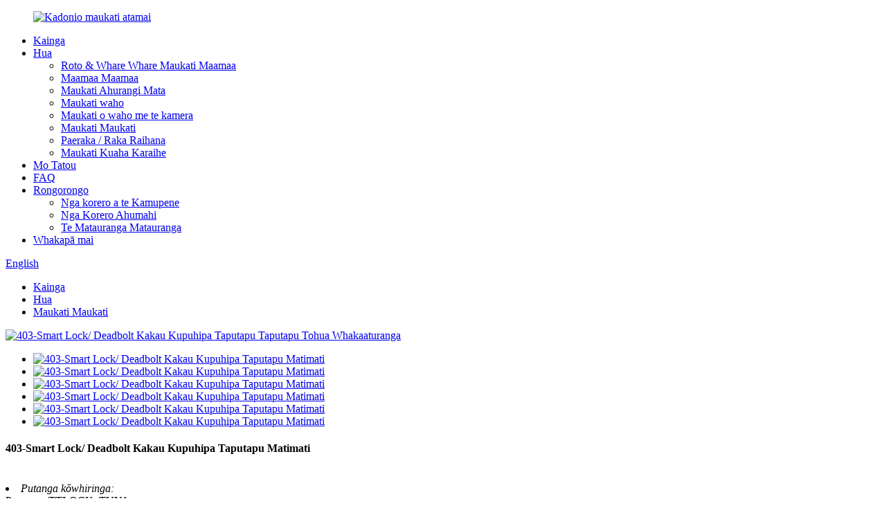

--- FILE ---
content_type: text/html
request_url: http://mi.btelec.com/403-smart-lock-deadbolt-handle-password-fingerprint-door-product/
body_size: 12687
content:
<!DOCTYPE html> <html dir="ltr" lang="mi"> <head> <meta charset="UTF-8"/>           <!-- Google Tag Manager --> <script>(function(w,d,s,l,i){w[l]=w[l]||[];w[l].push({'gtm.start':
new Date().getTime(),event:'gtm.js'});var f=d.getElementsByTagName(s)[0],
j=d.createElement(s),dl=l!='dataLayer'?'&l='+l:'';j.async=true;j.src=
'https://www.googletagmanager.com/gtm.js?id='+i+dl;f.parentNode.insertBefore(j,f);
})(window,document,'script','dataLayer','GTM-PSWVQQJV');</script> <!-- End Google Tag Manager -->           <!-- Meta Pixel Code --> <script>
!function(f,b,e,v,n,t,s)
{if(f.fbq)return;n=f.fbq=function(){n.callMethod?
n.callMethod.apply(n,arguments):n.queue.push(arguments)};
if(!f._fbq)f._fbq=n;n.push=n;n.loaded=!0;n.version='2.0';
n.queue=[];t=b.createElement(e);t.async=!0;
t.src=v;s=b.getElementsByTagName(e)[0];
s.parentNode.insertBefore(t,s)}(window, document,'script',
'https://connect.facebook.net/en_US/fbevents.js');
fbq('init', '827549112335137');
fbq('track', 'PageView');
</script> <noscript><img height="1" width="1" style="display:none" src="https://www.facebook.com/tr?id=827549112335137&ev=PageView&noscript=1" /></noscript> <!-- End Meta Pixel Code -->                <meta http-equiv="Content-Type" content="text/html; charset=UTF-8" /> <title>Haina 403-Smart Lock/ Deadbolt Kakau Kupuhipa Taputapu Taputapu Kaihanga me te Kaiwhakarato |LockBotin</title> <meta property="fb:app_id" content="966242223397117" /> <meta name="viewport" content="width=device-width,initial-scale=1,minimum-scale=1,maximum-scale=1,user-scalable=no"> <link rel="apple-touch-icon-precomposed" href=""> <meta name="format-detection" content="telephone=no"> <meta name="apple-mobile-web-app-capable" content="yes"> <meta name="apple-mobile-web-app-status-bar-style" content="black"> <meta property="og:url" content="https://www.btelec.com/403-smart-lock-deadbolt-handle-password-fingerprint-door-product/"/> <meta property="og:title" content="China 403-Smart Lock/ Deadbolt Handle Password Fingerprint Door Manufacturer and Supplier | LockBotin" /> <meta property="og:description" content=" 		Product Description 	 Product Video Display: https://youtu.be/tZecf_bSklg  Installation：https://youtu.be/bjyPDg0OJrY APP Connection Setting：https://youtu.be/alum_THGex8     Product name Handle Smart Lock Fingerprint Lock   Version optional Standard, TTLOCK, TUYA BT   Color Black   Unlock met..."/> <meta property="og:type" content="product"/> <meta property="og:image" content="//cdn.globalso.com/btelec/403压缩.jpg"/> <meta property="og:site_name" content="https://www.btelec.com/"/> <link href="//cdn.globalso.com/btelec/style/global/style.css" rel="stylesheet" onload="this.onload=null;this.rel='stylesheet'"> <link href="//cdn.globalso.com/btelec/style/public/public.css" rel="stylesheet" onload="this.onload=null;this.rel='stylesheet'">  <link rel="shortcut icon" href="//cdn.globalso.com/btelec/1136097r5rzrix6idzbkoh.png.icon_.ico" /> <meta name="author" content="gd-admin"/> <meta name="description" itemprop="description" content="Whakaahuatanga Hua Whakaaturanga Ataata Hua: https://youtu.be/tZecf_bSklg Whakaurunga：https://youtu.be/bjyPDg0OJrY Hononga APP" />  <meta name="keywords" itemprop="keywords" content="raka kuaha whakahaere taupānga, raka kuaha atamai niurangi, kakau tatau matimati, raka tatau matimati, raka matimati atamai, raka kakau, maukati tatau atamai, maukati kakau atamai, kuaha maukati atamai, tuya smart raka tatau, hua" />  <link rel="canonical" href="https://www.btelec.com/403-smart-lock-deadbolt-handle-password-fingerprint-door-product/" />   <link href="//cdn.globalso.com/hide_search.css" rel="stylesheet"/><link href="//www.btelec.com/style/mi.html.css" rel="stylesheet"/><link rel="alternate" hreflang="mi" href="http://mi.btelec.com/" /></head> <body> <!-- Google Tag Manager (noscript) --> <noscript><iframe src="https://www.googletagmanager.com/ns.html?id=GTM-PSWVQQJV" height="0" width="0" style="display:none;visibility:hidden"></iframe></noscript> <!-- End Google Tag Manager (noscript) --> <div class="container">    <!-- web_head start -->   <header class="web_head index_web_head">     <div class="head_layer">       <div class="layout">              <figure class="logo"> <a href="/">			<img src="//cdn.globalso.com/btelec/Kadonio-400.png" alt="Kadonio maukati atamai"> 				</a></figure>         <div class="head_left">                  <nav class="nav_wrap">              <ul class="head_nav">                  <li><a href="/">Kainga</a></li> <li class="current-post-ancestor current-menu-parent"><a href="/products/">Hua</a> <ul class="sub-menu"> 	<li><a href="/indoor-apartment-smart-lock/">Roto &amp; Whare Whare Maukati Maamaa</a></li> 	<li><a href="/smart-deadlock/">Maamaa Maamaa</a></li> 	<li><a href="/face-recognition-lock/">Maukati Ahurangi Mata</a></li> 	<li><a href="/exterior-lock/">Maukati waho</a></li> 	<li><a href="/exterior-lock-with-camera/">Maukati o waho me te kamera</a></li> 	<li class="current-post-ancestor current-menu-parent"><a href="/handle-lock-products/">Maukati Maukati</a></li> 	<li><a href="/padlock-cabinet-lock/">Paeraka / Raka Raihana</a></li> 	<li><a href="/glass-door-lock/">Maukati Kuaha Karaihe</a></li> </ul> </li> <li><a href="/about-us/">Mo Tatou</a></li> <li><a href="/faqs/">FAQ</a></li> <li><a href="/news/">Rongorongo</a> <ul class="sub-menu"> 	<li><a href="/news_catalog/company-news/">Nga korero a te Kamupene</a></li> 	<li><a href="/news_catalog/industry-news/">Nga Korero Ahumahi</a></li> 	<li><a href="https://i757.goodao.nethttps://www.btelec.com/news_catalog/knowledge-encyclopedia/">Te Matauranga Matauranga</a></li> </ul> </li> <li><a href="/contact-us/">Whakapā mai</a></li>              </ul>           </nav>         </div>                <div class="head_right">         <div class="change-language ensemble">   <div class="change-language-info">     <div class="change-language-title medium-title">        <div class="language-flag language-flag-en"><a href="https://www.btelec.com/"><b class="country-flag"></b><span>English</span> </a></div>        <b class="language-icon"></b>      </div> 	<div class="change-language-cont sub-content">         <div class="empty"></div>     </div>   </div> </div> <!--theme260-->            <b id="btn-search" class="btn--search"></b>        </div>      </div>     </div>   </header>   <!--// web_head end --> <!-- path -->    <!-- sys_sub_head -->   <section class="sys_sub_head changesub">     <!-- swiper -->     <!--<div class="head_bn_slider">-->     <!--  <div class="swiper-container">-->     <!--    <ul class="head_bn_items swiper-wrapper">-->     <!--      <li class="head_bn_item swiper-slide"><img src="https://cdn.globalso.com/btelec/e147b596.jpg" alt="page_banner"></li>-->     <!--    </ul>-->     <!--  </div>-->     <!--  <div class="swiper-control">-->     <!--      <div class="swiper-pagination"></div>-->     <!--  </div>-->     <!--</div>-->     <div class="path_bar">       <div class="layout">         <ul>              <li> <a itemprop="breadcrumb" href="/">Kainga</a></li><li> <a itemprop="breadcrumb" href="/products/" title="Products">Hua</a> </li><li> <a itemprop="breadcrumb" href="/handle-lock-products/" title="Handle Lock">Maukati Maukati</a> </li></li>         </ul>       </div>     </div>   </section>        <!-- page-layout start -->  <section class="web_main page_main">   <div class="layout">         <!-- product info --> <div class="">       <section class="product-intro">         <div class="product-view" >            <!-- Piliang S-->                     <!-- Piliang E-->                     <div class="product-image"> <a class="cloud-zoom" id="zoom1" data-zoom="adjustX:0, adjustY:0" href="//cdn.globalso.com/btelec/403压缩.jpg"> <img src="//cdn.globalso.com/btelec/403压缩.jpg" itemprop="image" title="" alt="403-Smart Lock/ Deadbolt Kakau Kupuhipa Taputapu Taputapu Tohua Whakaaturanga" style="width:100%" /></a> </div>                     <div  style="position:relative; width:100%;">             <div class="image-additional">               <ul class="swiper-wrapper">                                 <li class="swiper-slide image-item current"> <a class="cloud-zoom-gallery item"  href="//cdn.globalso.com/btelec/403压缩.jpg" data-zoom="useZoom:zoom1, smallImage://cdn.globalso.com/btelec/403压缩.jpg" title=""><img src="//cdn.globalso.com/btelec/403压缩.jpg" alt="403-Smart Lock/ Deadbolt Kakau Kupuhipa Taputapu Matimati" /></a> </li>                                 <li class="swiper-slide image-item"> <a class="cloud-zoom-gallery item"  href="//cdn.globalso.com/btelec/Main-0329.jpg" data-zoom="useZoom:zoom1, smallImage://cdn.globalso.com/btelec/Main-0329.jpg" title=""><img src="//cdn.globalso.com/btelec/Main-0329.jpg" alt="403-Smart Lock/ Deadbolt Kakau Kupuhipa Taputapu Matimati" /></a> </li>                                 <li class="swiper-slide image-item"> <a class="cloud-zoom-gallery item"  href="//cdn.globalso.com/btelec/Main-0530.jpg" data-zoom="useZoom:zoom1, smallImage://cdn.globalso.com/btelec/Main-0530.jpg" title=""><img src="//cdn.globalso.com/btelec/Main-0530.jpg" alt="403-Smart Lock/ Deadbolt Kakau Kupuhipa Taputapu Matimati" /></a> </li>                                 <li class="swiper-slide image-item"> <a class="cloud-zoom-gallery item"  href="//cdn.globalso.com/btelec/Main-0629.jpg" data-zoom="useZoom:zoom1, smallImage://cdn.globalso.com/btelec/Main-0629.jpg" title=""><img src="//cdn.globalso.com/btelec/Main-0629.jpg" alt="403-Smart Lock/ Deadbolt Kakau Kupuhipa Taputapu Matimati" /></a> </li>                                 <li class="swiper-slide image-item"> <a class="cloud-zoom-gallery item"  href="//cdn.globalso.com/btelec/Main-0721.jpg" data-zoom="useZoom:zoom1, smallImage://cdn.globalso.com/btelec/Main-0721.jpg" title=""><img src="//cdn.globalso.com/btelec/Main-0721.jpg" alt="403-Smart Lock/ Deadbolt Kakau Kupuhipa Taputapu Matimati" /></a> </li>                                 <li class="swiper-slide image-item"> <a class="cloud-zoom-gallery item"  href="//cdn.globalso.com/btelec/SKU-01-black13.jpg" data-zoom="useZoom:zoom1, smallImage://cdn.globalso.com/btelec/SKU-01-black13.jpg" title=""><img src="//cdn.globalso.com/btelec/SKU-01-black13.jpg" alt="403-Smart Lock/ Deadbolt Kakau Kupuhipa Taputapu Matimati" /></a> </li>                               </ul>               <div class="swiper-pagination swiper-pagination-white"></div>             </div>             <div class="swiper-button-next swiper-button-white"></div>             <div class="swiper-button-prev swiper-button-white"></div>           </div>         </div>         <section class="product-summary"> 		 <h1 class="page_title">403-Smart Lock/ Deadbolt Kakau Kupuhipa Taputapu Matimati</h1> 	           <div class="product-meta">             <!--<h3>Short Description:</h3>-->                         <br />                                                 <li><em>Putanga kōwhiringa:</em> <div class="can_li">Paerewa, TTLOCK, TUYA</div></li>                         <li><em>Aratau hononga:</em> <div class="can_li">BT</div></li>                         <li><em>Tae kōwhiringa:</em> <div class="can_li">Pango</div></li>                         <li><em>Wewete tikanga:</em> <div class="can_li">Matimati, Kupuhipa, Kī, Taupānga</div></li>                         <li><em>Rauemi:</em> <div class="can_li">Te tinana koranu konutea</div></li>                         <li><em>Tuku hiko:</em> <div class="can_li">4pcs 1.5V AAA Pūhiko</div></li>                         <li><em>Utu:</em> <div class="can_li">USD 23-33/Waeine</div></li>                         <li><em>Taipitopito mokete:</em> <div class="can_li">T/T, PayPal, Western Union</div></li>                                   </div>           <div class="product-btn-wrap">                  <a href="javascript:" onclick="showMsgPop();" class="email">Tukuna he imeera ki a matou</a>                   <a href="https://www.btelec.com/uploads/403-manual-EN-TH.pdf" class="pdf" target="_blank">ā-ringa</a>              </div>           <div class="share-this">                <div class="addthis_sharing_toolbox"></div>                  			</div>         </section>       </section>       <section class="tab-content-wrap product-detail">         <div class="tab-title-bar detail-tabs">           <h2 class="tab-title title current"><span>Taipitopito Hua</span></h2>                                          <!--<h2 class="tab-title title"><span>FAQ</span></h2>-->                                         <h2 class="tab-title title"><span>Tohu Hua</span></h2>                   </div>         <section class="tab-panel-wrap">           <section class="tab-panel disabled entry">             <section class="tab-panel-content">                                           <div class="fl-builder-content fl-builder-content-5930 fl-builder-content-primary fl-builder-global-templates-locked" data-post-id="5930"><div class="fl-row fl-row-full-width fl-row-bg-none fl-node-63eb352e99338" data-node="63eb352e99338"> 	<div class="fl-row-content-wrap"> 				<div class="fl-row-content fl-row-full-width fl-node-content"> 		 <div class="fl-col-group fl-node-63eb352e9937a" data-node="63eb352e9937a"> 			<div class="fl-col fl-node-63eb352e993ba" data-node="63eb352e993ba" style="width: 100%;"> 	<div class="fl-col-content fl-node-content"> 	<div class="fl-module fl-module-heading fl-node-63eb352e993fa" data-node="63eb352e993fa" data-animation-delay="0.0"> 	<div class="fl-module-content fl-node-content"> 		<h2 class="fl-heading"> 		<span class="fl-heading-text">Whakaahuatanga Hua</span> 	</h2>	</div> </div><div class="fl-module fl-module-rich-text fl-node-64620d01f3cf9" data-node="64620d01f3cf9" data-animation-delay="0.0"> 	<div class="fl-module-content fl-node-content"> 		<div class="fl-rich-text"> 	<p><strong>Ataata Hua</strong></p> <p>Whakaatu:<a href="https://youtu.be/tZecf_bSklg" target="_blank">https://youtu.be/tZecf_bSklg<br /> </a></p> <p>Tāutatanga:<a href="https://youtu.be/bjyPDg0OJrY" target="_blank">https://youtu.be/bjyPDg0OJrY</a></p> <p>Tautuhinga Hononga APP<strong>：</strong><a href="https://youtu.be/alum_THGex8" target="_blank">https://youtu.be/alum_THGex8</a></p> <div id="gtx-trans" style="position: absolute; left: 450px; top: 131.391px;"></div> </div>	</div> </div>	</div> </div>	</div>  <div class="fl-col-group fl-node-63eb352e9943a" data-node="63eb352e9943a"> 			<div class="fl-col fl-node-63eb352e994ba" data-node="63eb352e994ba" style="width: 100%;"> 	<div class="fl-col-content fl-node-content"> 	<div class="fl-module fl-module-rich-text fl-node-63eb352e9947a" data-node="63eb352e9947a" data-animation-delay="0.0"> 	<div class="fl-module-content fl-node-content"> 		<div class="fl-rich-text"> 	<table border="0"> <tbody> <tr> <td>ingoa hua</td> <td>Maukati Maukati Matamati Maukati</td> </tr> <tr> <td>Putanga kōwhiringa</td> <td>Paerewa, TTLOCK, TUYA BT</td> </tr> <tr> <td>Tae</td> <td>Pango</td> </tr> <tr> <td>Wewete tikanga</td> <td>Matimati+Kī Miihini+Kupuhipa + Mana APP</td> </tr> <tr> <td>Rahi hua</td> <td>145*65*60mm</td> </tr> <tr> <td>Mortise</td> <td>304 He kowiri tira (he mea whiriwhiri te maukati mokete rino)</td> </tr> <tr> <td>Rauemi</td> <td>Te tinana koranu konutea</td> </tr> <tr> <td>Tuku hiko</td> <td>4 pcs o 1.5V AAA Batteries——tae atu ki te 182days te wa mahi (iriti 10 wa ia ra)</td> </tr> <tr> <td>Ngā āhuatanga</td> <td>●Te maha o te rokiroki kupuhipa: 100 roopu (te roa o te kupuhipa: 6 mati)</p> <p>●Rahi rokiroki tapumati: 30 roopu</p> <p>●Te maha o nga kaiwhakahaere: 3</p> <p>●Kohinga tapumati: semiconductor</p> <p>●Emergency USB mana tārua;</p> <p>●Wā whakatairite: ≤ 0.25sec;Te pāmahana mahi: -20°- 55°;</p> <p>●Te haumākū mahi: 20-93%RH (kore-condensing)</p> <p>●Raurangi whakamohiotanga: ≤0.00001%, reeti paopao pono: ≤0.001%</p> <p>●Suit for tatau Paerewa: 35-65mm(Matotoru);</td> </tr> <tr> <td>Rahi mōkihi</td> <td>185x255x75mm, 1kg</td> </tr> <tr> <td>Rahi kaata</td> <td>530*380*400mm, 20kg, 20pcs</td> </tr> </tbody> </table> <p> </p> <div id="gtx-trans" style="position: absolute; left: 141px; top: 455.641px;"></div> </div>	</div> </div><div class="fl-module fl-module-rich-text fl-node-649145b090502" data-node="649145b090502" data-animation-delay="0.0"> 	<div class="fl-module-content fl-node-content"> 		<div class="fl-rich-text"> 	<p>1. <strong>[Haumarutanga Whakarei ake me te Haatau]</strong>Whakanuia to haumarutanga o to kaainga me ta matou kakau maukati tatau atamai.Ko tenei raka matatau he maha nga tikanga wetewete, tae atu ki te kupuhipa, te kaari IC, te tapumati, te ki, me te taupānga atamai (tuya/TTlock).Ka wheako i te pai o te whiriwhiri i te tikanga e pai ana ki to hiahia me te whakarite i te haumarutanga tino pai mo to kaainga.</p> <p>2. <strong>[Tuhonohono Nihokikorangi Maama]</strong>Ko ta matou maukati tatau kakau atamai e whakamahi ana i te hononga Nihokikorangi mo te whakauru korekore ki to waea atamai.Hono atu ki te taupānga tuya, TTlock ranei, ka pai ki te mana uru mamao, nga whakamohiotanga mo te wa-tūturu, me te whakahaere matawhānui o to raka mai i hea, i nga wa katoa.</p> <p>3. <strong>[Whakahaere Mana Hiko]</strong>E wha nga pākahiko kawakore AAA, ko ta maatau raka kakau niupepa e whakarato ana i nga mahi pono.Ko te tohu whakaoho ngaohiko iti e matohi ana i a koe i te wa e iti ana nga taumata o te pākahiko, kia whai wa koe ki te whakakapi.Mena he ohorere, ma te whakawhiwhi hiko ohotata USB e whakarite kia kore e haukotia te uru ki to kainga.</p> <p>4. <strong>[Rahi Rawa Rokiroki]</strong>To tatou maukati kakau matihiko tuku rahinga rokiroki mo to pai.Rokiroki ake ki te 100 huinga kupuhipa (6 mati), 30 huinga tapumati, ka tohua kia 3 nga kaiwhakahaere kia ngawari te whakahaere.Tukuna te uru ki nga mema o te whanau, hoa, kaimahi ranei ma te ngawari i te wa e mau tonu ana te taumata o te haumarutanga.</p> </div>	</div> </div><div class="fl-module fl-module-rich-text fl-node-63eb352e994fa" data-node="63eb352e994fa" data-animation-delay="0.0"> 	<div class="fl-module-content fl-node-content"> 		<div class="fl-rich-text"> 	<p style="text-align: center;"><a href="//cdn.globalso.com/btelec/Detail-0730.jpg"><img class="alignnone size-full wp-image-5943" alt="Nihokikorangi tatau kakau raka" src="//cdn.globalso.com/btelec/Detail-0730.jpg" /></a> <a href="//cdn.globalso.com/btelec/Detail-1623.jpg"><img class="alignnone size-medium wp-image-5952" alt="Nihokikorangi taea raka tatau" src="//cdn.globalso.com/btelec/Detail-1623.jpg" /></a> <a href="//cdn.globalso.com/btelec/Detail-1720.jpg"><img class="alignnone size-medium wp-image-5953" alt="raka tatau mamati bluetooth" src="//cdn.globalso.com/btelec/Detail-1720.jpg" /></a> <a href="//cdn.globalso.com/btelec/Detail-1818.jpg"><img class="alignnone size-medium wp-image-5954" alt="te kakau tatau maihao" src="//cdn.globalso.com/btelec/Detail-1818.jpg" /></a></p> </div>	</div> </div>	</div> </div>	</div> 		</div> 	</div> </div></div><!--<div id="downaspdf">                     <a title="Download this Product as PDF" href="/downloadpdf.php?id=5930" rel="external nofollow"><span>Download as PDF</span></a>                 </div>-->                            <div class="clear"></div>                                                         <hr>               <li><b>Tōmua:</b>                 <a href="/402-smart-handle-lock-wifi-bt-product/" rel="prev">402-Smart Kakau Maukati/ Wifi, BT</a>              </li>               <li><b>Panuku:</b>                 <a href="/409-ble-smart-knob-lock-with-key-fingerprint-single-latch-product/" rel="next">409-BLE Smart Knob raka Ki te Matimati Matua/ Takitahi Takitahi</a>              </li>               <hr>                           </section>           </section>                                          <!--<section class="tab-panel disabled entry">-->           <!--  <section class="tab-panel-content">  </section>-->           <!--</section>-->                                         <section class="tab-panel disabled entry">             <section class="tab-panel-content">                           </section>           </section>                   </section>       </section>           <!-- inquiry form -->         <div class="inquiry-form-wrap">          <script type="text/javascript" src="//www.globalso.site/form.js"></script>           <div class="ad_prompt">Tuhia to korero ki konei ka tukuna mai ki a matou</div>         </div>   	 <div class="goods-may-like">         <h2 class="title"><em>E pa ana</em>NGA HUA</h2>          <div class="layer-bd">                           <div class="swiper-slider">         <ul class="swiper-wrapper">                                 				 <li class="swiper-slide wow fadeInUpA product_item" data-wow-delay=".1s">                   <figure> <span class="item_img"> <img src="//cdn.globalso.com/btelec/401-300x300.jpg" alt="401-Kakau Maukati Maramarama/Haumarutanga Aunoa Matamati Mataora"> 			<a href="/401-handle-intelligent-lockautomatic-security-biometric-fingerprint-product/" title="401-Handle Intelligent Lock/Automatic Security Biometric Fingerprint"></a></span>                     <figcaption>                       <h3 class="item_title"><a href="/401-handle-intelligent-lockautomatic-security-biometric-fingerprint-product/">401-Kakau Maukati Maramarama/Haumaru Aunoa ...</a></h3>                     </figcaption>                   </figure>                 </li> 				                       				 <li class="swiper-slide wow fadeInUpA product_item" data-wow-delay=".1s">                   <figure> <span class="item_img"> <img src="//cdn.globalso.com/btelec/主图1黑-300x300.jpg" alt="402-Smart Kakau Maukati/ Wifi, BT"> 			<a href="/402-smart-handle-lock-wifi-bt-product/" title="402-Smart Handle Lock/ Wifi, BT"></a></span>                     <figcaption>                       <h3 class="item_title"><a href="/402-smart-handle-lock-wifi-bt-product/">402-Smart Kakau Maukati/ Wifi, BT</a></h3>                     </figcaption>                   </figure>                 </li> 				                       				 <li class="swiper-slide wow fadeInUpA product_item" data-wow-delay=".1s">                   <figure> <span class="item_img"> <img src="//cdn.globalso.com/btelec/406-300x300.jpg" alt="406-Smart Door Handle Electronic Lock / Biometric Fingerprint Kupuhipa"> 			<a href="/406-smart-door-handle-electronic-lock-biometric-fingerprint-password-product/" title="406-Smart Door Handle Electronic Lock / Biometric Fingerprint Password"></a></span>                     <figcaption>                       <h3 class="item_title"><a href="/406-smart-door-handle-electronic-lock-biometric-fingerprint-password-product/">406-Smart Kakau tatau Hiko Maukati / Biometer...</a></h3>                     </figcaption>                   </figure>                 </li> 				                       				 <li class="swiper-slide wow fadeInUpA product_item" data-wow-delay=".1s">                   <figure> <span class="item_img"> <img src="//cdn.globalso.com/btelec/403压缩-300x300.jpg" alt="403-Smart Lock/ Deadbolt Kakau Kupuhipa Taputapu Matimati"> 			<a href="/403-smart-lock-deadbolt-handle-password-fingerprint-door-product/" title="403-Smart Lock/ Deadbolt Handle Password Fingerprint Door"></a></span>                     <figcaption>                       <h3 class="item_title"><a href="/403-smart-lock-deadbolt-handle-password-fingerprint-door-product/">403-Maukati Ataata/ Maihao Kupuhipa Kakau Mate...</a></h3>                     </figcaption>                   </figure>                 </li> 				                                       </ul>         </div>        <div class="swiper-control">               <span class="swiper-button-prev"></span>               <span class="swiper-button-next"></span>         </div>  </div>         </div>                    </div>       </div>     </section> <div class="clear"></div>     <!-- web_footer start -->   <footer class="web_footer">     <section class="foot_service">       <div class="layout">         <div class="foot_items">         <nav class="foot_item">           <div class="foot_item_hd">             <h2 class="title">Hua</h2>           </div>           <div class="foot_item_bd">             <ul class="foot_txt_list">              <li><a href="/indoor-apartment-smart-lock/">Roto &amp; Whare Whare Maukati Maamaa</a></li> <li><a href="/smart-deadlock/">Maamaa Maamaa</a></li> <li><a href="/face-recognition-lock/">Maukati Ahurangi Mata</a></li> <li><a href="/exterior-lock/">Maukati waho</a></li> <li><a href="/exterior-lock-with-camera/">Maukati o waho me te kamera</a></li> <li class="current-post-ancestor current-menu-parent"><a href="/handle-lock-products/">Maukati Maukati</a></li> <li><a href="/padlock-cabinet-lock/">Paeraka / Raka Raihana</a></li> <li><a href="/glass-door-lock/">Maukati Kuaha Karaihe</a></li>             </ul>           </div>         </nav>         <nav class="foot_item">           <div class="foot_item_hd">             <h2 class="title">Kia mohio ki a matou</h2>           </div>           <div class="foot_item_bd">             <ul class="foot_txt_list">               <li><a href="/about-us/">Mo Tatou</a></li> <li><a href="/faqs/">FAQ</a></li> <li><a href="/contact-us/">Whakapā mai</a></li>             </ul>           </div>         </nav>         <nav class="foot_item">           <div class="foot_item_hd">             <h2 class="title">Rongorongo</h2>           </div>           <div class="foot_item_bd">             <ul class="foot_txt_list">             <li><a href="/news_catalog/company-news/">Nga korero a te Kamupene</a></li> <li><a href="/news_catalog/industry-news/">Nga Korero Ahumahi</a></li> <li><a href="/news_catalog/knowledge-encyclopedia/">Te Matauranga Matauranga</a></li>             </ul>           </div>         </nav>         <nav class="foot_item foot_item_follow">           <div class="foot_logo">	<img src="//cdn.globalso.com/btelec/Kadonio-400.png" alt="Kadonio maukati atamai"> 	 </div>           <ul class="foot_sns">         		<li><a target="_blank" href="https://www.facebook.com/Kadoniosmartlock/"><img src="//cdn.globalso.com/btelec/sns01.png" alt="facebook"></a></li> 			<li><a target="_blank" href="https://www.linkedin.com/company/kadonio-smart-lock/"><img src="//cdn.globalso.com/btelec/linkedin-1.png" alt="linkedin (1)"></a></li> 			<li><a target="_blank" href="https://www.youtube.com/@kadoniosmartlock"><img src="//cdn.globalso.com/btelec/sns03.png" alt="YouTube"></a></li> 	          </ul>         </nav>         </div> 		 <div class="copyright">© Manatārua - 2010-2022 : Katoa nga mana pupuri.<div class="site">             <a href="/featured/">Hua wera</a>- <a href="/sitemap.xml">Mahere pae</a>- <a href="/">Pukoro AMP</a>         </div>         </div>       </div>     </section>   </footer>   <!--// web_footer end -->     </div>    <!--// container end --> <!--<aside class="scrollsidebar" id="scrollsidebar">--> <!--  <div class="side_content">--> <!--    <div class="side_list">--> <!--      <header class="hd"><img src="//cdn.globalso.com/title_pic.png" alt="Online Inuiry"/></header>--> <!--      <div class="cont">--> <!--        <li><a class="email" href="javascript:" onclick="showMsgPop();">Send Email</a></li>--> <!--        --> <!--        -->         <!--<li><a target="_blank" class="skype" href="skype:William?chat">William</a></li>--> <!--        --> <!--        --> <!--        -->         <!--<li class="ww">-->         <!--  <a style="display:inline-block;font-weight:bold;text-align:center;text-decoration:none;" title="Hi, how can I help you?" href="http://amos.alicdn.com/msg.aw?v=2&amp;uid=cn200916033&amp;site=enaliint&amp;s=24&amp;charset=UTF-8" target="_blank" data-uid="cn200916033"><img style="border:none;vertical-align:middle;margin-right:5px;" src="http://amos.alicdn.com/online.aw?v=2&amp;uid=cn200916033&amp;site=enaliint&amp;s=21&amp;charset=UTF-8" alt="Hi, how can I help you?"><span style="font-weight:bold;">William</span></a>-->         <!--</li>--> <!--        --> <!--      </div>--> <!--      --> <!--      --> <!--      <div class="side_title"><a  class="close_btn"><span>x</span></a></div>--> <!--    </div>--> <!--  </div>--> <!--  <div class="show_btn"></div>--> <!--</aside>-->    <ul class="right_nav">      <li>          <div class="iconBox oln_ser">               <img src='https://cdn.globalso.com/btelec/tel.png'>             <h4>Waea</h4>          </div>          <div class="hideBox">             <div class="hb">                <h5>Waea</h5>                <div class="fonttalk">                     <p><a href="tel:0086-13570435034">0086-13570435034</a></p>                     <p><a href="tel:0086-754-88883866">0086-754-88883866</a></p>                </div>                <div class="fonttalk">                                     </div>             </div>          </div>       </li>      <li>          <div class="iconBox oln_ser">               <img src='https://cdn.globalso.com/btelec/email11.png'>             <h4>ī-mēra</h4>          </div>          <div class="hideBox">             <div class="hb">                <h5>ī-mēra</h5>                <div class="fonttalk">                     <p><a href="mailto:sales8@btelec.com">sales8@btelec.com</a></p>                    <p><a href="mailto:"></a></p>                                    </div>                <div class="fonttalk">                                     </div>             </div>          </div>       </li>       <li>          <div class="iconBox">             <img src='https://cdn.globalso.com/btelec/whatsapp11.png'>             <h4>Whatsapp</h4>          </div>          <div class="hideBox">            <div class="hb">                <h5>Whatsapp</h5>                <div class="fonttalk">                     <p><a href="https://api.whatsapp.com/send?phone=8613570435034">+86 13570435034</a></p>                </div>                <div class="fonttalk">                                     </div>             </div>          </div>       </li>                   <!--<li>-->     <!--     <div class="iconBox">-->     <!--        <img src='/style/global/img/demo/weixing.png'>-->     <!--        <h4>WeChat</h4>-->     <!--     </div>-->     <!--     <div class="hideBox">-->     <!--        <div class="hb">-->                <!--<h5>Judy</h5>-->     <!--                                <img src="/style/global/img/demo/weixin.png" alt="weixin">-->     <!--                        </div>-->      <!--     </div>-->     <!--  </li>-->  <!--------------TOP按钮------------------>     <li>          <div class="iconBox top">              <img src='https://cdn.globalso.com/btelec/top.png'>             <h4>Runga</h4>          </div>     </li>     </ul>        <div class="inquiry-pop-bd">   <div class="inquiry-pop"> <i class="ico-close-pop" onclick="hideMsgPop();"></i>     <script type="text/javascript" src="//www.globalso.site/form.js"></script>   </div> </div>    <div class="web-search"> <b id="btn-search-close" class="btn--search-close"></b>     <div style=" width:100%">       <div class="head-search">         <form action="/search.php" method="get">           <input class="search-ipt" name="s" placeholder="Start Typing..." /> 		  <input type="hidden" name="cat" value="490"/>           <input class="search-btn" type="submit" value="" />           <span class="search-attr">Patua tomo ki te rapu, ESC ranei hei kati</span>         </form>       </div>     </div>   </div>    <script type="text/javascript" src="//cdn.globalso.com/btelec/style/global/js/jquery.min.js"></script>  <script type="text/javascript" src="//cdn.globalso.com/btelec/style/global/js/common.js"></script> <script type="text/javascript" src="//cdn.globalso.com/btelec/style/public/public.js"></script>  <!--<script src="https://www.btelec.com/wp-content/plugins/easyiit_stats/js/stats_init.js"></script>--> <!--[if lt IE 9]> <script src="//cdn.globalso.com/btelec/style/global/js/html5.js"></script> <![endif]-->  <!--Start of Tawk.to Script--> <script type="text/javascript">
var Tawk_API=Tawk_API||{}, Tawk_LoadStart=new Date();
(function(){
var s1=document.createElement("script"),s0=document.getElementsByTagName("script")[0];
s1.async=true;
s1.src='https://embed.tawk.to/63e354d5c2f1ac1e203210fa/1goo06ong';
s1.charset='UTF-8';
s1.setAttribute('crossorigin','*');
s0.parentNode.insertBefore(s1,s0);
})();
</script> <!--End of Tawk.to Script--> <script>
  fbq('track', 'Contact');
</script> <script type="text/javascript">

if(typeof jQuery == 'undefined' || typeof jQuery.fn.on == 'undefined') {
	document.write('<script src="https://www.btelec.com/wp-content/plugins/bb-plugin/js/jquery.js"><\/script>');
	document.write('<script src="https://www.btelec.com/wp-content/plugins/bb-plugin/js/jquery.migrate.min.js"><\/script>');
}

</script><ul class="prisna-wp-translate-seo" id="prisna-translator-seo"><li class="language-flag language-flag-en"><a href="https://www.btelec.com/403-smart-lock-deadbolt-handle-password-fingerprint-door-product/" title="English" target="_blank"><b class="country-flag"></b><span>English</span></a></li><li class="language-flag language-flag-fr"><a href="http://fr.btelec.com/403-smart-lock-deadbolt-handle-password-fingerprint-door-product/" title="French" target="_blank"><b class="country-flag"></b><span>French</span></a></li><li class="language-flag language-flag-de"><a href="http://de.btelec.com/403-smart-lock-deadbolt-handle-password-fingerprint-door-product/" title="German" target="_blank"><b class="country-flag"></b><span>German</span></a></li><li class="language-flag language-flag-pt"><a href="http://pt.btelec.com/403-smart-lock-deadbolt-handle-password-fingerprint-door-product/" title="Portuguese" target="_blank"><b class="country-flag"></b><span>Portuguese</span></a></li><li class="language-flag language-flag-es"><a href="http://es.btelec.com/403-smart-lock-deadbolt-handle-password-fingerprint-door-product/" title="Spanish" target="_blank"><b class="country-flag"></b><span>Spanish</span></a></li><li class="language-flag language-flag-ru"><a href="http://ru.btelec.com/403-smart-lock-deadbolt-handle-password-fingerprint-door-product/" title="Russian" target="_blank"><b class="country-flag"></b><span>Russian</span></a></li><li class="language-flag language-flag-ja"><a href="http://ja.btelec.com/403-smart-lock-deadbolt-handle-password-fingerprint-door-product/" title="Japanese" target="_blank"><b class="country-flag"></b><span>Japanese</span></a></li><li class="language-flag language-flag-ko"><a href="http://ko.btelec.com/403-smart-lock-deadbolt-handle-password-fingerprint-door-product/" title="Korean" target="_blank"><b class="country-flag"></b><span>Korean</span></a></li><li class="language-flag language-flag-ar"><a href="http://ar.btelec.com/403-smart-lock-deadbolt-handle-password-fingerprint-door-product/" title="Arabic" target="_blank"><b class="country-flag"></b><span>Arabic</span></a></li><li class="language-flag language-flag-ga"><a href="http://ga.btelec.com/403-smart-lock-deadbolt-handle-password-fingerprint-door-product/" title="Irish" target="_blank"><b class="country-flag"></b><span>Irish</span></a></li><li class="language-flag language-flag-el"><a href="http://el.btelec.com/403-smart-lock-deadbolt-handle-password-fingerprint-door-product/" title="Greek" target="_blank"><b class="country-flag"></b><span>Greek</span></a></li><li class="language-flag language-flag-tr"><a href="http://tr.btelec.com/403-smart-lock-deadbolt-handle-password-fingerprint-door-product/" title="Turkish" target="_blank"><b class="country-flag"></b><span>Turkish</span></a></li><li class="language-flag language-flag-it"><a href="http://it.btelec.com/403-smart-lock-deadbolt-handle-password-fingerprint-door-product/" title="Italian" target="_blank"><b class="country-flag"></b><span>Italian</span></a></li><li class="language-flag language-flag-da"><a href="http://da.btelec.com/403-smart-lock-deadbolt-handle-password-fingerprint-door-product/" title="Danish" target="_blank"><b class="country-flag"></b><span>Danish</span></a></li><li class="language-flag language-flag-ro"><a href="http://ro.btelec.com/403-smart-lock-deadbolt-handle-password-fingerprint-door-product/" title="Romanian" target="_blank"><b class="country-flag"></b><span>Romanian</span></a></li><li class="language-flag language-flag-id"><a href="http://id.btelec.com/403-smart-lock-deadbolt-handle-password-fingerprint-door-product/" title="Indonesian" target="_blank"><b class="country-flag"></b><span>Indonesian</span></a></li><li class="language-flag language-flag-cs"><a href="http://cs.btelec.com/403-smart-lock-deadbolt-handle-password-fingerprint-door-product/" title="Czech" target="_blank"><b class="country-flag"></b><span>Czech</span></a></li><li class="language-flag language-flag-af"><a href="http://af.btelec.com/403-smart-lock-deadbolt-handle-password-fingerprint-door-product/" title="Afrikaans" target="_blank"><b class="country-flag"></b><span>Afrikaans</span></a></li><li class="language-flag language-flag-sv"><a href="http://sv.btelec.com/403-smart-lock-deadbolt-handle-password-fingerprint-door-product/" title="Swedish" target="_blank"><b class="country-flag"></b><span>Swedish</span></a></li><li class="language-flag language-flag-pl"><a href="http://pl.btelec.com/403-smart-lock-deadbolt-handle-password-fingerprint-door-product/" title="Polish" target="_blank"><b class="country-flag"></b><span>Polish</span></a></li><li class="language-flag language-flag-eu"><a href="http://eu.btelec.com/403-smart-lock-deadbolt-handle-password-fingerprint-door-product/" title="Basque" target="_blank"><b class="country-flag"></b><span>Basque</span></a></li><li class="language-flag language-flag-ca"><a href="http://ca.btelec.com/403-smart-lock-deadbolt-handle-password-fingerprint-door-product/" title="Catalan" target="_blank"><b class="country-flag"></b><span>Catalan</span></a></li><li class="language-flag language-flag-eo"><a href="http://eo.btelec.com/403-smart-lock-deadbolt-handle-password-fingerprint-door-product/" title="Esperanto" target="_blank"><b class="country-flag"></b><span>Esperanto</span></a></li><li class="language-flag language-flag-hi"><a href="http://hi.btelec.com/403-smart-lock-deadbolt-handle-password-fingerprint-door-product/" title="Hindi" target="_blank"><b class="country-flag"></b><span>Hindi</span></a></li><li class="language-flag language-flag-lo"><a href="http://lo.btelec.com/403-smart-lock-deadbolt-handle-password-fingerprint-door-product/" title="Lao" target="_blank"><b class="country-flag"></b><span>Lao</span></a></li><li class="language-flag language-flag-sq"><a href="http://sq.btelec.com/403-smart-lock-deadbolt-handle-password-fingerprint-door-product/" title="Albanian" target="_blank"><b class="country-flag"></b><span>Albanian</span></a></li><li class="language-flag language-flag-am"><a href="http://am.btelec.com/403-smart-lock-deadbolt-handle-password-fingerprint-door-product/" title="Amharic" target="_blank"><b class="country-flag"></b><span>Amharic</span></a></li><li class="language-flag language-flag-hy"><a href="http://hy.btelec.com/403-smart-lock-deadbolt-handle-password-fingerprint-door-product/" title="Armenian" target="_blank"><b class="country-flag"></b><span>Armenian</span></a></li><li class="language-flag language-flag-az"><a href="http://az.btelec.com/403-smart-lock-deadbolt-handle-password-fingerprint-door-product/" title="Azerbaijani" target="_blank"><b class="country-flag"></b><span>Azerbaijani</span></a></li><li class="language-flag language-flag-be"><a href="http://be.btelec.com/403-smart-lock-deadbolt-handle-password-fingerprint-door-product/" title="Belarusian" target="_blank"><b class="country-flag"></b><span>Belarusian</span></a></li><li class="language-flag language-flag-bn"><a href="http://bn.btelec.com/403-smart-lock-deadbolt-handle-password-fingerprint-door-product/" title="Bengali" target="_blank"><b class="country-flag"></b><span>Bengali</span></a></li><li class="language-flag language-flag-bs"><a href="http://bs.btelec.com/403-smart-lock-deadbolt-handle-password-fingerprint-door-product/" title="Bosnian" target="_blank"><b class="country-flag"></b><span>Bosnian</span></a></li><li class="language-flag language-flag-bg"><a href="http://bg.btelec.com/403-smart-lock-deadbolt-handle-password-fingerprint-door-product/" title="Bulgarian" target="_blank"><b class="country-flag"></b><span>Bulgarian</span></a></li><li class="language-flag language-flag-ceb"><a href="http://ceb.btelec.com/403-smart-lock-deadbolt-handle-password-fingerprint-door-product/" title="Cebuano" target="_blank"><b class="country-flag"></b><span>Cebuano</span></a></li><li class="language-flag language-flag-ny"><a href="http://ny.btelec.com/403-smart-lock-deadbolt-handle-password-fingerprint-door-product/" title="Chichewa" target="_blank"><b class="country-flag"></b><span>Chichewa</span></a></li><li class="language-flag language-flag-co"><a href="http://co.btelec.com/403-smart-lock-deadbolt-handle-password-fingerprint-door-product/" title="Corsican" target="_blank"><b class="country-flag"></b><span>Corsican</span></a></li><li class="language-flag language-flag-hr"><a href="http://hr.btelec.com/403-smart-lock-deadbolt-handle-password-fingerprint-door-product/" title="Croatian" target="_blank"><b class="country-flag"></b><span>Croatian</span></a></li><li class="language-flag language-flag-nl"><a href="http://nl.btelec.com/403-smart-lock-deadbolt-handle-password-fingerprint-door-product/" title="Dutch" target="_blank"><b class="country-flag"></b><span>Dutch</span></a></li><li class="language-flag language-flag-et"><a href="http://et.btelec.com/403-smart-lock-deadbolt-handle-password-fingerprint-door-product/" title="Estonian" target="_blank"><b class="country-flag"></b><span>Estonian</span></a></li><li class="language-flag language-flag-tl"><a href="http://tl.btelec.com/403-smart-lock-deadbolt-handle-password-fingerprint-door-product/" title="Filipino" target="_blank"><b class="country-flag"></b><span>Filipino</span></a></li><li class="language-flag language-flag-fi"><a href="http://fi.btelec.com/403-smart-lock-deadbolt-handle-password-fingerprint-door-product/" title="Finnish" target="_blank"><b class="country-flag"></b><span>Finnish</span></a></li><li class="language-flag language-flag-fy"><a href="http://fy.btelec.com/403-smart-lock-deadbolt-handle-password-fingerprint-door-product/" title="Frisian" target="_blank"><b class="country-flag"></b><span>Frisian</span></a></li><li class="language-flag language-flag-gl"><a href="http://gl.btelec.com/403-smart-lock-deadbolt-handle-password-fingerprint-door-product/" title="Galician" target="_blank"><b class="country-flag"></b><span>Galician</span></a></li><li class="language-flag language-flag-ka"><a href="http://ka.btelec.com/403-smart-lock-deadbolt-handle-password-fingerprint-door-product/" title="Georgian" target="_blank"><b class="country-flag"></b><span>Georgian</span></a></li><li class="language-flag language-flag-gu"><a href="http://gu.btelec.com/403-smart-lock-deadbolt-handle-password-fingerprint-door-product/" title="Gujarati" target="_blank"><b class="country-flag"></b><span>Gujarati</span></a></li><li class="language-flag language-flag-ht"><a href="http://ht.btelec.com/403-smart-lock-deadbolt-handle-password-fingerprint-door-product/" title="Haitian" target="_blank"><b class="country-flag"></b><span>Haitian</span></a></li><li class="language-flag language-flag-ha"><a href="http://ha.btelec.com/403-smart-lock-deadbolt-handle-password-fingerprint-door-product/" title="Hausa" target="_blank"><b class="country-flag"></b><span>Hausa</span></a></li><li class="language-flag language-flag-haw"><a href="http://haw.btelec.com/403-smart-lock-deadbolt-handle-password-fingerprint-door-product/" title="Hawaiian" target="_blank"><b class="country-flag"></b><span>Hawaiian</span></a></li><li class="language-flag language-flag-iw"><a href="http://iw.btelec.com/403-smart-lock-deadbolt-handle-password-fingerprint-door-product/" title="Hebrew" target="_blank"><b class="country-flag"></b><span>Hebrew</span></a></li><li class="language-flag language-flag-hmn"><a href="http://hmn.btelec.com/403-smart-lock-deadbolt-handle-password-fingerprint-door-product/" title="Hmong" target="_blank"><b class="country-flag"></b><span>Hmong</span></a></li><li class="language-flag language-flag-hu"><a href="http://hu.btelec.com/403-smart-lock-deadbolt-handle-password-fingerprint-door-product/" title="Hungarian" target="_blank"><b class="country-flag"></b><span>Hungarian</span></a></li><li class="language-flag language-flag-is"><a href="http://is.btelec.com/403-smart-lock-deadbolt-handle-password-fingerprint-door-product/" title="Icelandic" target="_blank"><b class="country-flag"></b><span>Icelandic</span></a></li><li class="language-flag language-flag-ig"><a href="http://ig.btelec.com/403-smart-lock-deadbolt-handle-password-fingerprint-door-product/" title="Igbo" target="_blank"><b class="country-flag"></b><span>Igbo</span></a></li><li class="language-flag language-flag-jw"><a href="http://jw.btelec.com/403-smart-lock-deadbolt-handle-password-fingerprint-door-product/" title="Javanese" target="_blank"><b class="country-flag"></b><span>Javanese</span></a></li><li class="language-flag language-flag-kn"><a href="http://kn.btelec.com/403-smart-lock-deadbolt-handle-password-fingerprint-door-product/" title="Kannada" target="_blank"><b class="country-flag"></b><span>Kannada</span></a></li><li class="language-flag language-flag-kk"><a href="http://kk.btelec.com/403-smart-lock-deadbolt-handle-password-fingerprint-door-product/" title="Kazakh" target="_blank"><b class="country-flag"></b><span>Kazakh</span></a></li><li class="language-flag language-flag-km"><a href="http://km.btelec.com/403-smart-lock-deadbolt-handle-password-fingerprint-door-product/" title="Khmer" target="_blank"><b class="country-flag"></b><span>Khmer</span></a></li><li class="language-flag language-flag-ku"><a href="http://ku.btelec.com/403-smart-lock-deadbolt-handle-password-fingerprint-door-product/" title="Kurdish" target="_blank"><b class="country-flag"></b><span>Kurdish</span></a></li><li class="language-flag language-flag-ky"><a href="http://ky.btelec.com/403-smart-lock-deadbolt-handle-password-fingerprint-door-product/" title="Kyrgyz" target="_blank"><b class="country-flag"></b><span>Kyrgyz</span></a></li><li class="language-flag language-flag-la"><a href="http://la.btelec.com/403-smart-lock-deadbolt-handle-password-fingerprint-door-product/" title="Latin" target="_blank"><b class="country-flag"></b><span>Latin</span></a></li><li class="language-flag language-flag-lv"><a href="http://lv.btelec.com/403-smart-lock-deadbolt-handle-password-fingerprint-door-product/" title="Latvian" target="_blank"><b class="country-flag"></b><span>Latvian</span></a></li><li class="language-flag language-flag-lt"><a href="http://lt.btelec.com/403-smart-lock-deadbolt-handle-password-fingerprint-door-product/" title="Lithuanian" target="_blank"><b class="country-flag"></b><span>Lithuanian</span></a></li><li class="language-flag language-flag-lb"><a href="http://lb.btelec.com/403-smart-lock-deadbolt-handle-password-fingerprint-door-product/" title="Luxembou.." target="_blank"><b class="country-flag"></b><span>Luxembou..</span></a></li><li class="language-flag language-flag-mk"><a href="http://mk.btelec.com/403-smart-lock-deadbolt-handle-password-fingerprint-door-product/" title="Macedonian" target="_blank"><b class="country-flag"></b><span>Macedonian</span></a></li><li class="language-flag language-flag-mg"><a href="http://mg.btelec.com/403-smart-lock-deadbolt-handle-password-fingerprint-door-product/" title="Malagasy" target="_blank"><b class="country-flag"></b><span>Malagasy</span></a></li><li class="language-flag language-flag-ms"><a href="http://ms.btelec.com/403-smart-lock-deadbolt-handle-password-fingerprint-door-product/" title="Malay" target="_blank"><b class="country-flag"></b><span>Malay</span></a></li><li class="language-flag language-flag-ml"><a href="http://ml.btelec.com/403-smart-lock-deadbolt-handle-password-fingerprint-door-product/" title="Malayalam" target="_blank"><b class="country-flag"></b><span>Malayalam</span></a></li><li class="language-flag language-flag-mt"><a href="http://mt.btelec.com/403-smart-lock-deadbolt-handle-password-fingerprint-door-product/" title="Maltese" target="_blank"><b class="country-flag"></b><span>Maltese</span></a></li><li class="language-flag language-flag-mi"><a href="http://mi.btelec.com/403-smart-lock-deadbolt-handle-password-fingerprint-door-product/" title="Maori" target="_blank"><b class="country-flag"></b><span>Maori</span></a></li><li class="language-flag language-flag-mr"><a href="http://mr.btelec.com/403-smart-lock-deadbolt-handle-password-fingerprint-door-product/" title="Marathi" target="_blank"><b class="country-flag"></b><span>Marathi</span></a></li><li class="language-flag language-flag-mn"><a href="http://mn.btelec.com/403-smart-lock-deadbolt-handle-password-fingerprint-door-product/" title="Mongolian" target="_blank"><b class="country-flag"></b><span>Mongolian</span></a></li><li class="language-flag language-flag-my"><a href="http://my.btelec.com/403-smart-lock-deadbolt-handle-password-fingerprint-door-product/" title="Burmese" target="_blank"><b class="country-flag"></b><span>Burmese</span></a></li><li class="language-flag language-flag-ne"><a href="http://ne.btelec.com/403-smart-lock-deadbolt-handle-password-fingerprint-door-product/" title="Nepali" target="_blank"><b class="country-flag"></b><span>Nepali</span></a></li><li class="language-flag language-flag-no"><a href="http://no.btelec.com/403-smart-lock-deadbolt-handle-password-fingerprint-door-product/" title="Norwegian" target="_blank"><b class="country-flag"></b><span>Norwegian</span></a></li><li class="language-flag language-flag-ps"><a href="http://ps.btelec.com/403-smart-lock-deadbolt-handle-password-fingerprint-door-product/" title="Pashto" target="_blank"><b class="country-flag"></b><span>Pashto</span></a></li><li class="language-flag language-flag-fa"><a href="http://fa.btelec.com/403-smart-lock-deadbolt-handle-password-fingerprint-door-product/" title="Persian" target="_blank"><b class="country-flag"></b><span>Persian</span></a></li><li class="language-flag language-flag-pa"><a href="http://pa.btelec.com/403-smart-lock-deadbolt-handle-password-fingerprint-door-product/" title="Punjabi" target="_blank"><b class="country-flag"></b><span>Punjabi</span></a></li><li class="language-flag language-flag-sr"><a href="http://sr.btelec.com/403-smart-lock-deadbolt-handle-password-fingerprint-door-product/" title="Serbian" target="_blank"><b class="country-flag"></b><span>Serbian</span></a></li><li class="language-flag language-flag-st"><a href="http://st.btelec.com/403-smart-lock-deadbolt-handle-password-fingerprint-door-product/" title="Sesotho" target="_blank"><b class="country-flag"></b><span>Sesotho</span></a></li><li class="language-flag language-flag-si"><a href="http://si.btelec.com/403-smart-lock-deadbolt-handle-password-fingerprint-door-product/" title="Sinhala" target="_blank"><b class="country-flag"></b><span>Sinhala</span></a></li><li class="language-flag language-flag-sk"><a href="http://sk.btelec.com/403-smart-lock-deadbolt-handle-password-fingerprint-door-product/" title="Slovak" target="_blank"><b class="country-flag"></b><span>Slovak</span></a></li><li class="language-flag language-flag-sl"><a href="http://sl.btelec.com/403-smart-lock-deadbolt-handle-password-fingerprint-door-product/" title="Slovenian" target="_blank"><b class="country-flag"></b><span>Slovenian</span></a></li><li class="language-flag language-flag-so"><a href="http://so.btelec.com/403-smart-lock-deadbolt-handle-password-fingerprint-door-product/" title="Somali" target="_blank"><b class="country-flag"></b><span>Somali</span></a></li><li class="language-flag language-flag-sm"><a href="http://sm.btelec.com/403-smart-lock-deadbolt-handle-password-fingerprint-door-product/" title="Samoan" target="_blank"><b class="country-flag"></b><span>Samoan</span></a></li><li class="language-flag language-flag-gd"><a href="http://gd.btelec.com/403-smart-lock-deadbolt-handle-password-fingerprint-door-product/" title="Scots Gaelic" target="_blank"><b class="country-flag"></b><span>Scots Gaelic</span></a></li><li class="language-flag language-flag-sn"><a href="http://sn.btelec.com/403-smart-lock-deadbolt-handle-password-fingerprint-door-product/" title="Shona" target="_blank"><b class="country-flag"></b><span>Shona</span></a></li><li class="language-flag language-flag-sd"><a href="http://sd.btelec.com/403-smart-lock-deadbolt-handle-password-fingerprint-door-product/" title="Sindhi" target="_blank"><b class="country-flag"></b><span>Sindhi</span></a></li><li class="language-flag language-flag-su"><a href="http://su.btelec.com/403-smart-lock-deadbolt-handle-password-fingerprint-door-product/" title="Sundanese" target="_blank"><b class="country-flag"></b><span>Sundanese</span></a></li><li class="language-flag language-flag-sw"><a href="http://sw.btelec.com/403-smart-lock-deadbolt-handle-password-fingerprint-door-product/" title="Swahili" target="_blank"><b class="country-flag"></b><span>Swahili</span></a></li><li class="language-flag language-flag-tg"><a href="http://tg.btelec.com/403-smart-lock-deadbolt-handle-password-fingerprint-door-product/" title="Tajik" target="_blank"><b class="country-flag"></b><span>Tajik</span></a></li><li class="language-flag language-flag-ta"><a href="http://ta.btelec.com/403-smart-lock-deadbolt-handle-password-fingerprint-door-product/" title="Tamil" target="_blank"><b class="country-flag"></b><span>Tamil</span></a></li><li class="language-flag language-flag-te"><a href="http://te.btelec.com/403-smart-lock-deadbolt-handle-password-fingerprint-door-product/" title="Telugu" target="_blank"><b class="country-flag"></b><span>Telugu</span></a></li><li class="language-flag language-flag-th"><a href="http://th.btelec.com/403-smart-lock-deadbolt-handle-password-fingerprint-door-product/" title="Thai" target="_blank"><b class="country-flag"></b><span>Thai</span></a></li><li class="language-flag language-flag-uk"><a href="http://uk.btelec.com/403-smart-lock-deadbolt-handle-password-fingerprint-door-product/" title="Ukrainian" target="_blank"><b class="country-flag"></b><span>Ukrainian</span></a></li><li class="language-flag language-flag-ur"><a href="http://ur.btelec.com/403-smart-lock-deadbolt-handle-password-fingerprint-door-product/" title="Urdu" target="_blank"><b class="country-flag"></b><span>Urdu</span></a></li><li class="language-flag language-flag-uz"><a href="http://uz.btelec.com/403-smart-lock-deadbolt-handle-password-fingerprint-door-product/" title="Uzbek" target="_blank"><b class="country-flag"></b><span>Uzbek</span></a></li><li class="language-flag language-flag-vi"><a href="http://vi.btelec.com/403-smart-lock-deadbolt-handle-password-fingerprint-door-product/" title="Vietnamese" target="_blank"><b class="country-flag"></b><span>Vietnamese</span></a></li><li class="language-flag language-flag-cy"><a href="http://cy.btelec.com/403-smart-lock-deadbolt-handle-password-fingerprint-door-product/" title="Welsh" target="_blank"><b class="country-flag"></b><span>Welsh</span></a></li><li class="language-flag language-flag-xh"><a href="http://xh.btelec.com/403-smart-lock-deadbolt-handle-password-fingerprint-door-product/" title="Xhosa" target="_blank"><b class="country-flag"></b><span>Xhosa</span></a></li><li class="language-flag language-flag-yi"><a href="http://yi.btelec.com/403-smart-lock-deadbolt-handle-password-fingerprint-door-product/" title="Yiddish" target="_blank"><b class="country-flag"></b><span>Yiddish</span></a></li><li class="language-flag language-flag-yo"><a href="http://yo.btelec.com/403-smart-lock-deadbolt-handle-password-fingerprint-door-product/" title="Yoruba" target="_blank"><b class="country-flag"></b><span>Yoruba</span></a></li><li class="language-flag language-flag-zu"><a href="http://zu.btelec.com/403-smart-lock-deadbolt-handle-password-fingerprint-door-product/" title="Zulu" target="_blank"><b class="country-flag"></b><span>Zulu</span></a></li><li class="language-flag language-flag-rw"><a href="http://rw.btelec.com/403-smart-lock-deadbolt-handle-password-fingerprint-door-product/" title="Kinyarwanda" target="_blank"><b class="country-flag"></b><span>Kinyarwanda</span></a></li><li class="language-flag language-flag-tt"><a href="http://tt.btelec.com/403-smart-lock-deadbolt-handle-password-fingerprint-door-product/" title="Tatar" target="_blank"><b class="country-flag"></b><span>Tatar</span></a></li><li class="language-flag language-flag-or"><a href="http://or.btelec.com/403-smart-lock-deadbolt-handle-password-fingerprint-door-product/" title="Oriya" target="_blank"><b class="country-flag"></b><span>Oriya</span></a></li><li class="language-flag language-flag-tk"><a href="http://tk.btelec.com/403-smart-lock-deadbolt-handle-password-fingerprint-door-product/" title="Turkmen" target="_blank"><b class="country-flag"></b><span>Turkmen</span></a></li><li class="language-flag language-flag-ug"><a href="http://ug.btelec.com/403-smart-lock-deadbolt-handle-password-fingerprint-door-product/" title="Uyghur" target="_blank"><b class="country-flag"></b><span>Uyghur</span></a></li></ul><link rel='stylesheet' id='fl-builder-layout-5930-css'  href='https://www.btelec.com/uploads/bb-plugin/cache/5930-layout.css?ver=5be24ffe9bda24663e51bf7c99c315df' type='text/css' media='all' />   <script type='text/javascript' src='https://www.btelec.com/uploads/bb-plugin/cache/5930-layout.js?ver=5be24ffe9bda24663e51bf7c99c315df'></script> <!--Start of Tawk.to Script--> <!--<script type="text/javascript">
var Tawk_API=Tawk_API||{}, Tawk_LoadStart=new Date();
(function(){
var s1=document.createElement("script"),s0=document.getElementsByTagName("script")[0];
s1.async=true;
s1.src='https://embed.tawk.to/626361e97b967b11798c15f3/1g1a3cufp';
s1.charset='UTF-8';
s1.setAttribute('crossorigin','*');
s0.parentNode.insertBefore(s1,s0);
})();
</script>--> <!--End of Tawk.to Script-->  <!--Start of Tawk.to Script--> <script type="text/javascript">
var Tawk_API=Tawk_API||{}, Tawk_LoadStart=new Date();
(function(){
var s1=document.createElement("script"),s0=document.getElementsByTagName("script")[0];
s1.async=true;
s1.src='https://embed.tawk.to/63e354d5c2f1ac1e203210fa/1goo06ong';
s1.charset='UTF-8';
s1.setAttribute('crossorigin','*');
s0.parentNode.insertBefore(s1,s0);
})();
</script> <!--End of Tawk.to Script-->  <script>
function getCookie(name) {
    var arg = name + "=";
    var alen = arg.length;
    var clen = document.cookie.length;
    var i = 0;
    while (i < clen) {
        var j = i + alen;
        if (document.cookie.substring(i, j) == arg) return getCookieVal(j);
        i = document.cookie.indexOf(" ", i) + 1;
        if (i == 0) break;
    }
    return null;
}
function setCookie(name, value) {
    var expDate = new Date();
    var argv = setCookie.arguments;
    var argc = setCookie.arguments.length;
    var expires = (argc > 2) ? argv[2] : null;
    var path = (argc > 3) ? argv[3] : null;
    var domain = (argc > 4) ? argv[4] : null;
    var secure = (argc > 5) ? argv[5] : false;
    if (expires != null) {
        expDate.setTime(expDate.getTime() + expires);
    }
    document.cookie = name + "=" + escape(value) + ((expires == null) ? "": ("; expires=" + expDate.toUTCString())) + ((path == null) ? "": ("; path=" + path)) + ((domain == null) ? "": ("; domain=" + domain)) + ((secure == true) ? "; secure": "");
}
function getCookieVal(offset) {
    var endstr = document.cookie.indexOf(";", offset);
    if (endstr == -1) endstr = document.cookie.length;
    return unescape(document.cookie.substring(offset, endstr));
}

var firstshow = 0;
var cfstatshowcookie = getCookie('easyiit_stats');
if (cfstatshowcookie != 1) {
    a = new Date();
    h = a.getHours();
    m = a.getMinutes();
    s = a.getSeconds();
    sparetime = 1000 * 60 * 60 * 24 * 1 - (h * 3600 + m * 60 + s) * 1000 - 1;
    setCookie('easyiit_stats', 1, sparetime, '/');
    firstshow = 1;
}
if (!navigator.cookieEnabled) {
    firstshow = 0;
}
var referrer = escape(document.referrer);
var currweb = escape(location.href);
var screenwidth = screen.width;
var screenheight = screen.height;
var screencolordepth = screen.colorDepth;
$(function($){
   $.get("https://www.btelec.com/statistic.php", { action:'stats_init', assort:0, referrer:referrer, currweb:currweb , firstshow:firstshow ,screenwidth:screenwidth, screenheight: screenheight, screencolordepth: screencolordepth, ranstr: Math.random()},function(data){}, "json");
			
});
</script>     <script src="//cdnus.globalso.com/common_front.js"></script><script src="//www.btelec.com/style/mi.html.js"></script></body> </html><!-- Globalso Cache file was created in 0.40191888809204 seconds, on 09-11-23 16:34:08 -->